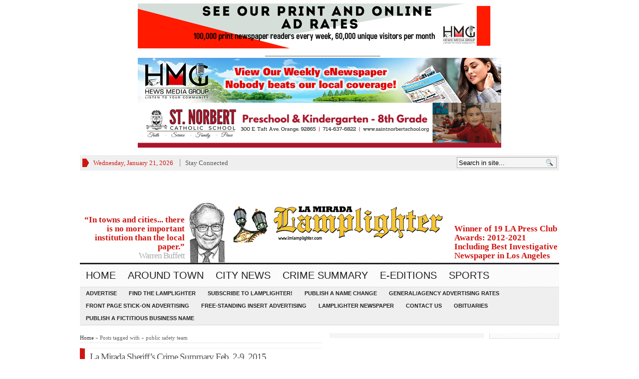

--- FILE ---
content_type: text/html; charset=UTF-8
request_url: http://lmlamplighter.com/tag/public-safety-team/
body_size: 11908
content:
<!DOCTYPE html PUBLIC "-//W3C//DTD XHTML 1.0 Transitional//EN" "http://www.w3.org/TR/xhtml1/DTD/xhtml1-transitional.dtd">
<html xmlns="http://www.w3.org/1999/xhtml">
<head profile="http://gmpg.org/xfn/11">
<meta name="google-site-verification" content="Hp62iQQL4suo4pMdPtZbk3aGLMSyV2siNDyffgk9kbs" />
<meta http-equiv="Content-Type" content="text/html; charset=UTF-8" />
	
<title>La Mirada Lamplighter | Tag Archive | public safety team</title>

	<link rel="stylesheet" type="text/css" media="all" href="http://lmlamplighter.com/wp-content/themes/advanced-newspaper/style.css" />
	
	<link rel="alternate" type="application/rss+xml" title="RSS 2.0" href="https://lmlamplighter.com/feed/" />	
	<link rel="pingback" href="http://lmlamplighter.com/xmlrpc.php" />

	<meta name='robots' content='max-image-preview:large' />
<link rel='dns-prefetch' href='//stats.wp.com' />
<link rel='dns-prefetch' href='//widgets.wp.com' />
<link rel='dns-prefetch' href='//s0.wp.com' />
<link rel='dns-prefetch' href='//0.gravatar.com' />
<link rel='dns-prefetch' href='//1.gravatar.com' />
<link rel='dns-prefetch' href='//2.gravatar.com' />
<link rel='dns-prefetch' href='//v0.wordpress.com' />
<link rel='dns-prefetch' href='//www.googletagmanager.com' />
<link rel='dns-prefetch' href='//pagead2.googlesyndication.com' />
<link rel="alternate" type="application/rss+xml" title="La Mirada Lamplighter &raquo; Feed" href="https://lmlamplighter.com/feed/" />
<link rel="alternate" type="application/rss+xml" title="La Mirada Lamplighter &raquo; Comments Feed" href="https://lmlamplighter.com/comments/feed/" />
<link rel="alternate" type="application/rss+xml" title="La Mirada Lamplighter &raquo; public safety team Tag Feed" href="https://lmlamplighter.com/tag/public-safety-team/feed/" />
<style id='wp-img-auto-sizes-contain-inline-css' type='text/css'>
img:is([sizes=auto i],[sizes^="auto," i]){contain-intrinsic-size:3000px 1500px}
/*# sourceURL=wp-img-auto-sizes-contain-inline-css */
</style>
<style id='wp-emoji-styles-inline-css' type='text/css'>

	img.wp-smiley, img.emoji {
		display: inline !important;
		border: none !important;
		box-shadow: none !important;
		height: 1em !important;
		width: 1em !important;
		margin: 0 0.07em !important;
		vertical-align: -0.1em !important;
		background: none !important;
		padding: 0 !important;
	}
/*# sourceURL=wp-emoji-styles-inline-css */
</style>
<style id='wp-block-library-inline-css' type='text/css'>
:root{--wp-block-synced-color:#7a00df;--wp-block-synced-color--rgb:122,0,223;--wp-bound-block-color:var(--wp-block-synced-color);--wp-editor-canvas-background:#ddd;--wp-admin-theme-color:#007cba;--wp-admin-theme-color--rgb:0,124,186;--wp-admin-theme-color-darker-10:#006ba1;--wp-admin-theme-color-darker-10--rgb:0,107,160.5;--wp-admin-theme-color-darker-20:#005a87;--wp-admin-theme-color-darker-20--rgb:0,90,135;--wp-admin-border-width-focus:2px}@media (min-resolution:192dpi){:root{--wp-admin-border-width-focus:1.5px}}.wp-element-button{cursor:pointer}:root .has-very-light-gray-background-color{background-color:#eee}:root .has-very-dark-gray-background-color{background-color:#313131}:root .has-very-light-gray-color{color:#eee}:root .has-very-dark-gray-color{color:#313131}:root .has-vivid-green-cyan-to-vivid-cyan-blue-gradient-background{background:linear-gradient(135deg,#00d084,#0693e3)}:root .has-purple-crush-gradient-background{background:linear-gradient(135deg,#34e2e4,#4721fb 50%,#ab1dfe)}:root .has-hazy-dawn-gradient-background{background:linear-gradient(135deg,#faaca8,#dad0ec)}:root .has-subdued-olive-gradient-background{background:linear-gradient(135deg,#fafae1,#67a671)}:root .has-atomic-cream-gradient-background{background:linear-gradient(135deg,#fdd79a,#004a59)}:root .has-nightshade-gradient-background{background:linear-gradient(135deg,#330968,#31cdcf)}:root .has-midnight-gradient-background{background:linear-gradient(135deg,#020381,#2874fc)}:root{--wp--preset--font-size--normal:16px;--wp--preset--font-size--huge:42px}.has-regular-font-size{font-size:1em}.has-larger-font-size{font-size:2.625em}.has-normal-font-size{font-size:var(--wp--preset--font-size--normal)}.has-huge-font-size{font-size:var(--wp--preset--font-size--huge)}.has-text-align-center{text-align:center}.has-text-align-left{text-align:left}.has-text-align-right{text-align:right}.has-fit-text{white-space:nowrap!important}#end-resizable-editor-section{display:none}.aligncenter{clear:both}.items-justified-left{justify-content:flex-start}.items-justified-center{justify-content:center}.items-justified-right{justify-content:flex-end}.items-justified-space-between{justify-content:space-between}.screen-reader-text{border:0;clip-path:inset(50%);height:1px;margin:-1px;overflow:hidden;padding:0;position:absolute;width:1px;word-wrap:normal!important}.screen-reader-text:focus{background-color:#ddd;clip-path:none;color:#444;display:block;font-size:1em;height:auto;left:5px;line-height:normal;padding:15px 23px 14px;text-decoration:none;top:5px;width:auto;z-index:100000}html :where(.has-border-color){border-style:solid}html :where([style*=border-top-color]){border-top-style:solid}html :where([style*=border-right-color]){border-right-style:solid}html :where([style*=border-bottom-color]){border-bottom-style:solid}html :where([style*=border-left-color]){border-left-style:solid}html :where([style*=border-width]){border-style:solid}html :where([style*=border-top-width]){border-top-style:solid}html :where([style*=border-right-width]){border-right-style:solid}html :where([style*=border-bottom-width]){border-bottom-style:solid}html :where([style*=border-left-width]){border-left-style:solid}html :where(img[class*=wp-image-]){height:auto;max-width:100%}:where(figure){margin:0 0 1em}html :where(.is-position-sticky){--wp-admin--admin-bar--position-offset:var(--wp-admin--admin-bar--height,0px)}@media screen and (max-width:600px){html :where(.is-position-sticky){--wp-admin--admin-bar--position-offset:0px}}

/*# sourceURL=wp-block-library-inline-css */
</style><style id='global-styles-inline-css' type='text/css'>
:root{--wp--preset--aspect-ratio--square: 1;--wp--preset--aspect-ratio--4-3: 4/3;--wp--preset--aspect-ratio--3-4: 3/4;--wp--preset--aspect-ratio--3-2: 3/2;--wp--preset--aspect-ratio--2-3: 2/3;--wp--preset--aspect-ratio--16-9: 16/9;--wp--preset--aspect-ratio--9-16: 9/16;--wp--preset--color--black: #000000;--wp--preset--color--cyan-bluish-gray: #abb8c3;--wp--preset--color--white: #ffffff;--wp--preset--color--pale-pink: #f78da7;--wp--preset--color--vivid-red: #cf2e2e;--wp--preset--color--luminous-vivid-orange: #ff6900;--wp--preset--color--luminous-vivid-amber: #fcb900;--wp--preset--color--light-green-cyan: #7bdcb5;--wp--preset--color--vivid-green-cyan: #00d084;--wp--preset--color--pale-cyan-blue: #8ed1fc;--wp--preset--color--vivid-cyan-blue: #0693e3;--wp--preset--color--vivid-purple: #9b51e0;--wp--preset--gradient--vivid-cyan-blue-to-vivid-purple: linear-gradient(135deg,rgb(6,147,227) 0%,rgb(155,81,224) 100%);--wp--preset--gradient--light-green-cyan-to-vivid-green-cyan: linear-gradient(135deg,rgb(122,220,180) 0%,rgb(0,208,130) 100%);--wp--preset--gradient--luminous-vivid-amber-to-luminous-vivid-orange: linear-gradient(135deg,rgb(252,185,0) 0%,rgb(255,105,0) 100%);--wp--preset--gradient--luminous-vivid-orange-to-vivid-red: linear-gradient(135deg,rgb(255,105,0) 0%,rgb(207,46,46) 100%);--wp--preset--gradient--very-light-gray-to-cyan-bluish-gray: linear-gradient(135deg,rgb(238,238,238) 0%,rgb(169,184,195) 100%);--wp--preset--gradient--cool-to-warm-spectrum: linear-gradient(135deg,rgb(74,234,220) 0%,rgb(151,120,209) 20%,rgb(207,42,186) 40%,rgb(238,44,130) 60%,rgb(251,105,98) 80%,rgb(254,248,76) 100%);--wp--preset--gradient--blush-light-purple: linear-gradient(135deg,rgb(255,206,236) 0%,rgb(152,150,240) 100%);--wp--preset--gradient--blush-bordeaux: linear-gradient(135deg,rgb(254,205,165) 0%,rgb(254,45,45) 50%,rgb(107,0,62) 100%);--wp--preset--gradient--luminous-dusk: linear-gradient(135deg,rgb(255,203,112) 0%,rgb(199,81,192) 50%,rgb(65,88,208) 100%);--wp--preset--gradient--pale-ocean: linear-gradient(135deg,rgb(255,245,203) 0%,rgb(182,227,212) 50%,rgb(51,167,181) 100%);--wp--preset--gradient--electric-grass: linear-gradient(135deg,rgb(202,248,128) 0%,rgb(113,206,126) 100%);--wp--preset--gradient--midnight: linear-gradient(135deg,rgb(2,3,129) 0%,rgb(40,116,252) 100%);--wp--preset--font-size--small: 13px;--wp--preset--font-size--medium: 20px;--wp--preset--font-size--large: 36px;--wp--preset--font-size--x-large: 42px;--wp--preset--spacing--20: 0.44rem;--wp--preset--spacing--30: 0.67rem;--wp--preset--spacing--40: 1rem;--wp--preset--spacing--50: 1.5rem;--wp--preset--spacing--60: 2.25rem;--wp--preset--spacing--70: 3.38rem;--wp--preset--spacing--80: 5.06rem;--wp--preset--shadow--natural: 6px 6px 9px rgba(0, 0, 0, 0.2);--wp--preset--shadow--deep: 12px 12px 50px rgba(0, 0, 0, 0.4);--wp--preset--shadow--sharp: 6px 6px 0px rgba(0, 0, 0, 0.2);--wp--preset--shadow--outlined: 6px 6px 0px -3px rgb(255, 255, 255), 6px 6px rgb(0, 0, 0);--wp--preset--shadow--crisp: 6px 6px 0px rgb(0, 0, 0);}:where(.is-layout-flex){gap: 0.5em;}:where(.is-layout-grid){gap: 0.5em;}body .is-layout-flex{display: flex;}.is-layout-flex{flex-wrap: wrap;align-items: center;}.is-layout-flex > :is(*, div){margin: 0;}body .is-layout-grid{display: grid;}.is-layout-grid > :is(*, div){margin: 0;}:where(.wp-block-columns.is-layout-flex){gap: 2em;}:where(.wp-block-columns.is-layout-grid){gap: 2em;}:where(.wp-block-post-template.is-layout-flex){gap: 1.25em;}:where(.wp-block-post-template.is-layout-grid){gap: 1.25em;}.has-black-color{color: var(--wp--preset--color--black) !important;}.has-cyan-bluish-gray-color{color: var(--wp--preset--color--cyan-bluish-gray) !important;}.has-white-color{color: var(--wp--preset--color--white) !important;}.has-pale-pink-color{color: var(--wp--preset--color--pale-pink) !important;}.has-vivid-red-color{color: var(--wp--preset--color--vivid-red) !important;}.has-luminous-vivid-orange-color{color: var(--wp--preset--color--luminous-vivid-orange) !important;}.has-luminous-vivid-amber-color{color: var(--wp--preset--color--luminous-vivid-amber) !important;}.has-light-green-cyan-color{color: var(--wp--preset--color--light-green-cyan) !important;}.has-vivid-green-cyan-color{color: var(--wp--preset--color--vivid-green-cyan) !important;}.has-pale-cyan-blue-color{color: var(--wp--preset--color--pale-cyan-blue) !important;}.has-vivid-cyan-blue-color{color: var(--wp--preset--color--vivid-cyan-blue) !important;}.has-vivid-purple-color{color: var(--wp--preset--color--vivid-purple) !important;}.has-black-background-color{background-color: var(--wp--preset--color--black) !important;}.has-cyan-bluish-gray-background-color{background-color: var(--wp--preset--color--cyan-bluish-gray) !important;}.has-white-background-color{background-color: var(--wp--preset--color--white) !important;}.has-pale-pink-background-color{background-color: var(--wp--preset--color--pale-pink) !important;}.has-vivid-red-background-color{background-color: var(--wp--preset--color--vivid-red) !important;}.has-luminous-vivid-orange-background-color{background-color: var(--wp--preset--color--luminous-vivid-orange) !important;}.has-luminous-vivid-amber-background-color{background-color: var(--wp--preset--color--luminous-vivid-amber) !important;}.has-light-green-cyan-background-color{background-color: var(--wp--preset--color--light-green-cyan) !important;}.has-vivid-green-cyan-background-color{background-color: var(--wp--preset--color--vivid-green-cyan) !important;}.has-pale-cyan-blue-background-color{background-color: var(--wp--preset--color--pale-cyan-blue) !important;}.has-vivid-cyan-blue-background-color{background-color: var(--wp--preset--color--vivid-cyan-blue) !important;}.has-vivid-purple-background-color{background-color: var(--wp--preset--color--vivid-purple) !important;}.has-black-border-color{border-color: var(--wp--preset--color--black) !important;}.has-cyan-bluish-gray-border-color{border-color: var(--wp--preset--color--cyan-bluish-gray) !important;}.has-white-border-color{border-color: var(--wp--preset--color--white) !important;}.has-pale-pink-border-color{border-color: var(--wp--preset--color--pale-pink) !important;}.has-vivid-red-border-color{border-color: var(--wp--preset--color--vivid-red) !important;}.has-luminous-vivid-orange-border-color{border-color: var(--wp--preset--color--luminous-vivid-orange) !important;}.has-luminous-vivid-amber-border-color{border-color: var(--wp--preset--color--luminous-vivid-amber) !important;}.has-light-green-cyan-border-color{border-color: var(--wp--preset--color--light-green-cyan) !important;}.has-vivid-green-cyan-border-color{border-color: var(--wp--preset--color--vivid-green-cyan) !important;}.has-pale-cyan-blue-border-color{border-color: var(--wp--preset--color--pale-cyan-blue) !important;}.has-vivid-cyan-blue-border-color{border-color: var(--wp--preset--color--vivid-cyan-blue) !important;}.has-vivid-purple-border-color{border-color: var(--wp--preset--color--vivid-purple) !important;}.has-vivid-cyan-blue-to-vivid-purple-gradient-background{background: var(--wp--preset--gradient--vivid-cyan-blue-to-vivid-purple) !important;}.has-light-green-cyan-to-vivid-green-cyan-gradient-background{background: var(--wp--preset--gradient--light-green-cyan-to-vivid-green-cyan) !important;}.has-luminous-vivid-amber-to-luminous-vivid-orange-gradient-background{background: var(--wp--preset--gradient--luminous-vivid-amber-to-luminous-vivid-orange) !important;}.has-luminous-vivid-orange-to-vivid-red-gradient-background{background: var(--wp--preset--gradient--luminous-vivid-orange-to-vivid-red) !important;}.has-very-light-gray-to-cyan-bluish-gray-gradient-background{background: var(--wp--preset--gradient--very-light-gray-to-cyan-bluish-gray) !important;}.has-cool-to-warm-spectrum-gradient-background{background: var(--wp--preset--gradient--cool-to-warm-spectrum) !important;}.has-blush-light-purple-gradient-background{background: var(--wp--preset--gradient--blush-light-purple) !important;}.has-blush-bordeaux-gradient-background{background: var(--wp--preset--gradient--blush-bordeaux) !important;}.has-luminous-dusk-gradient-background{background: var(--wp--preset--gradient--luminous-dusk) !important;}.has-pale-ocean-gradient-background{background: var(--wp--preset--gradient--pale-ocean) !important;}.has-electric-grass-gradient-background{background: var(--wp--preset--gradient--electric-grass) !important;}.has-midnight-gradient-background{background: var(--wp--preset--gradient--midnight) !important;}.has-small-font-size{font-size: var(--wp--preset--font-size--small) !important;}.has-medium-font-size{font-size: var(--wp--preset--font-size--medium) !important;}.has-large-font-size{font-size: var(--wp--preset--font-size--large) !important;}.has-x-large-font-size{font-size: var(--wp--preset--font-size--x-large) !important;}
/*# sourceURL=global-styles-inline-css */
</style>

<style id='classic-theme-styles-inline-css' type='text/css'>
/*! This file is auto-generated */
.wp-block-button__link{color:#fff;background-color:#32373c;border-radius:9999px;box-shadow:none;text-decoration:none;padding:calc(.667em + 2px) calc(1.333em + 2px);font-size:1.125em}.wp-block-file__button{background:#32373c;color:#fff;text-decoration:none}
/*# sourceURL=/wp-includes/css/classic-themes.min.css */
</style>
<link rel='stylesheet' id='jetpack_likes-css' href='http://lmlamplighter.com/wp-content/plugins/jetpack/modules/likes/style.css?ver=15.3.1' type='text/css' media='all' />
<link rel='stylesheet' id='sharedaddy-css' href='http://lmlamplighter.com/wp-content/plugins/jetpack/modules/sharedaddy/sharing.css?ver=15.3.1' type='text/css' media='all' />
<link rel='stylesheet' id='social-logos-css' href='http://lmlamplighter.com/wp-content/plugins/jetpack/_inc/social-logos/social-logos.min.css?ver=15.3.1' type='text/css' media='all' />
<link rel='stylesheet' id='fancyboxcss-css' href='http://lmlamplighter.com/wp-content/themes/advanced-newspaper/inc/js/fancybox/jquery.fancybox-1.3.4.css?ver=6.9' type='text/css' media='all' />
<script type="text/javascript" src="https://ajax.googleapis.com/ajax/libs/jquery/1/jquery.min.js?ver=6.9" id="jquery-js"></script>
<script type="text/javascript" src="http://lmlamplighter.com/wp-content/themes/advanced-newspaper/inc/js/jquery.tools.min.js?ver=6.9" id="jquerytools-js"></script>
<script type="text/javascript" src="https://apis.google.com/js/plusone.js?ver=6.9" id="plus1-js"></script>
<script type="text/javascript" src="http://lmlamplighter.com/wp-content/themes/advanced-newspaper/inc/js/facebook.js?ver=6.9" id="facebook-js"></script>
<script type="text/javascript" src="http://lmlamplighter.com/wp-content/themes/advanced-newspaper/inc/js/flowplayer/flowplayer-3.2.6.min.js?ver=6.9" id="flowplayer-js"></script>
<script type="text/javascript" src="http://lmlamplighter.com/wp-content/themes/advanced-newspaper/inc/js/superfish-1.4.8.js?ver=6.9" id="superfish-js"></script>
<script type="text/javascript" src="http://lmlamplighter.com/wp-content/themes/advanced-newspaper/inc/js/jCarouselLite.js?ver=6.9" id="jCarouselLite-js"></script>
<script type="text/javascript" src="http://lmlamplighter.com/wp-content/themes/advanced-newspaper/inc/js/general.js?ver=6.9" id="general-js"></script>
<script type="text/javascript" src="http://lmlamplighter.com/wp-content/themes/advanced-newspaper/inc/js/fancybox/jquery.fancybox-1.3.4.pack.js?ver=6.9" id="fancybox-js"></script>
<script type="text/javascript" src="http://lmlamplighter.com/wp-content/themes/advanced-newspaper/inc/js/fancybox/jquery.mousewheel-3.0.4.pack.js?ver=6.9" id="fancyboxmw-js"></script>
<link rel="https://api.w.org/" href="https://lmlamplighter.com/wp-json/" /><link rel="alternate" title="JSON" type="application/json" href="https://lmlamplighter.com/wp-json/wp/v2/tags/246" /><link rel="EditURI" type="application/rsd+xml" title="RSD" href="https://lmlamplighter.com/xmlrpc.php?rsd" />
<meta name="generator" content="Site Kit by Google 1.167.0" />	<style>img#wpstats{display:none}</style>
		<link href="http://lmlamplighter.com/wp-content/themes/advanced-newspaper/styles/white.css" rel="stylesheet" type="text/css" />
<!-- Custom Styling -->
<style type="text/css">
#mainmenu .mainnav {font:20px/20px impact, "arial black", sans-serif;text-transform:uppercase;}
.mainnav li a {color:#222;padding:10px 12px;}
</style>

	<script type='text/javascript'>
	(function($) {
		$(document).ready(function() { 
			
			$('a[href=#top]').click(function(){
				$('html, body').animate({scrollTop:0}, 'slow');
				return false;
			});
			
			$("a[rel=gab_gallery]").fancybox({
				'transitionIn'		: 'none',
				'transitionOut'		: 'none',
				'titlePosition' 	: 'over',
				'titleFormat'       : function(title, currentArray, currentIndex, currentOpts) {
					return '<span id="fancybox-title-over">' + title /* + ' ('+(currentIndex + 1) + ' / ' + currentArray.length + ')' */ +'</span>';
				}
			});			
			
			$(".show").fancybox({  
				'titleShow'     : 'false',  
				'transitionIn'      : 'fade',  
				'transitionOut'     : 'fade'  
			});
			
			$(".iframe").fancybox({	
				'width'	: '75%',
				'height' : '75%',
				'autoScale'     	: false,
				'transitionIn'		: 'none',
				'transitionOut'		: 'none',
				'type'				: 'iframe'
			});
						
			$("ul.tabs").tabs("div.panes > div");
			
		});
	})(jQuery);
	</script>

<!-- Google AdSense meta tags added by Site Kit -->
<meta name="google-adsense-platform-account" content="ca-host-pub-2644536267352236">
<meta name="google-adsense-platform-domain" content="sitekit.withgoogle.com">
<!-- End Google AdSense meta tags added by Site Kit -->
<link rel="shortcut icon" href="http://lmlamplighter.com/wp-content/themes/advanced-newspaper/inc/admin//images/favicon.ico" /><style type="text/css" id="custom-background-css">
body.custom-background { background-color: #ffffff; }
</style>
	<!-- There is no amphtml version available for this URL. -->
<!-- Google AdSense snippet added by Site Kit -->
<script type="text/javascript" async="async" src="https://pagead2.googlesyndication.com/pagead/js/adsbygoogle.js?client=ca-pub-8584866873832107&amp;host=ca-host-pub-2644536267352236" crossorigin="anonymous"></script>

<!-- End Google AdSense snippet added by Site Kit -->

<!-- Jetpack Open Graph Tags -->
<meta property="og:type" content="website" />
<meta property="og:title" content="public safety team &#8211; La Mirada Lamplighter" />
<meta property="og:url" content="https://lmlamplighter.com/tag/public-safety-team/" />
<meta property="og:site_name" content="La Mirada Lamplighter" />
<meta property="og:image" content="https://s0.wp.com/_si/?t=eyJpbWciOiJodHRwczpcL1wvczAud3AuY29tXC9pXC9ibGFuay5qcGciLCJ0eHQiOiJMYSBNaXJhZGEgTGFtcGxpZ2h0ZXIiLCJ0ZW1wbGF0ZSI6ImhpZ2h3YXkiLCJmb250IjoiIiwiYmxvZ19pZCI6Mzg1MjE5MTN9.t9UqUKHNjunEdCUCKu22Di3BmBvoqu_j4zge0UKO6hMMQ" />
<meta property="og:image:width" content="1200" />
<meta property="og:image:height" content="630" />
<meta property="og:image:alt" content="" />
<meta property="og:locale" content="en_US" />
<meta name="twitter:site" content="@cerritosnews" />

<!-- End Jetpack Open Graph Tags -->
	
	
		
	
	
	<script data-ad-client="ca-pub-8584866873832107" async src="https://pagead2.googlesyndication.com/pagead/js/adsbygoogle.js"></script>
	</head>

<body class="archive tag tag-public-safety-team tag-246 custom-background wp-theme-advanced-newspaper">

<div class="ad728">
	<a href="http://bit.ly/ADRATESBANNER"><img src="https://www.loscerritosnews.net/wp-content/uploads/2021/04/ad-rates-banner.jpeg" alt="RATES" /></a>
&nbsp;
&nbsp;

_________________________________
<a href="https://issuu.com/hewsmediagroup/docs/january_16_2026_la_mirada_lamplighter?fr=sZWI4ODg5ODA1ODU"><img src="https://www.loscerritosnews.net/wp-content/uploads/2024/07/Banner-Custom-HMG-Summer.jpg
" alt="RATES" /></a>

<a href="https://bit.ly/LCCNSTNORBERT"><img src="https://www.loscerritosnews.net/wp-content/uploads/2023/03/St.-Norbert-Church.jpg
" alt="STNORBERT" /></a></div>

<div class="wrapper">
	<div id="masthead">
		<ul class="mastheadnav dropdown">
						
				<li class="date">
					<script type="text/javascript">
						<!--
						var mydate=new Date()
						var year=mydate.getYear()
						if (year < 1000)
						year+=1900
						var day=mydate.getDay()
						var month=mydate.getMonth()
						var daym=mydate.getDate()
						if (daym<10)
						daym="0"+daym
						var dayarray=new Array("Sunday","Monday","Tuesday","Wednesday","Thursday","Friday","Saturday")
						var montharray=new Array("January","February","March","April","May","June","July","August","September","October","November","December")
						document.write(""+dayarray[day]+", "+montharray[month]+" "+daym+", "+year+"")
						// -->
					</script>
				</li>
				<li><a class="show" href="#sconnected">Stay Connected</a></li>			
					</ul>
		<div class="hide">
			<div id="sconnected"> 
				
		<div id="recent-posts-2" class="widget widget_recent_entries"><div class="widgetinner">
		<h3 class="widgettitle">Recent Posts</h3>

		<ul>
											<li>
					<a href="https://lmlamplighter.com/2026/01/20/gateway-league-boys-basketball-la-mirada-pulls-away-from-gahr-in-third-quarter-to-win-eighth-straight-game/">GATEWAY LEAGUE BOYS BASKETBALL: La Mirada pulls away from Gahr in third quarter to win eighth straight game</a>
									</li>
											<li>
					<a href="https://lmlamplighter.com/2026/01/17/northgate-gonzalez-market-opens-new-store-in-la-mirada/">Northgate González Market Opens New Store in La Mirada</a>
									</li>
											<li>
					<a href="https://lmlamplighter.com/2026/01/17/lccn-exclusive-la-palma-faces-significant-legal-exposure-from-multi-claimant-lawsuit/">LCCN Exclusive La Palma Faces Significant Legal Exposure From Multi-Claimant Lawsuit</a>
									</li>
											<li>
					<a href="https://lmlamplighter.com/2026/01/16/january-16-2026-la-mirada-lamplighter-digital-edition/">January 16, 2026 La Mirada Lamplighter Digital Edition</a>
									</li>
											<li>
					<a href="https://lmlamplighter.com/2026/01/12/norwalk-starbucks-employee-thinks-pig-drawing-is-protest-not-just-petty/">Norwalk Starbucks Employee Thinks Pig Drawing Is Protest, Not Just Petty</a>
									</li>
					</ul>

		</div></div>
			</div>
		</div>
		
		<div id="search">
			<form class="gab_search_style1" action="https://lmlamplighter.com">
	<fieldset>
		<input type="text" id="s" name="s" value="Search in site..." onfocus="if(this.value==this.defaultValue)this.value='';" onblur="if(this.value=='')this.value=this.defaultValue;"/>
		<input type="image" class="submit_style1" src="http://lmlamplighter.com/wp-content/themes/advanced-newspaper/images/framework/search.png" alt="Search in site..." value="" /> 
	</fieldset>
</form>		</div><!-- /search -->
		<div class="clear"></div>
		
	</div><!-- /masthead -->

	<div id="header">
					<div class="themequote quoteleft">
									<span class="img">
													<img src="http://lmlamplighter.com/wp-content/uploads/2012/04/Buffet-copy1.png" alt="" />
											</span>
								<span class="quotetext">
					<span class="quotecaption">
						“In towns and cities... there is no more important institution than the local paper.”					</span>
					<span class="quote">
						Warren Buffett					</span>
				</span>
			</div><!-- themequote quoteleft -->
			
			<div class="logo" style="padding:65px 0px 40px 0px;">	
									<h1>
						<a href="https://lmlamplighter.com/" title="The  local news site for La Mirada">
							<img src="http://lmlamplighter.com/wp-content/uploads/2012/04/LM-Lamp-logo-web.png" alt="La Mirada Lamplighter" title="La Mirada Lamplighter"/>
						</a>
					</h1>
							</div><!-- logo -->
			
			<div class="themequote quoteright">
				
								
				<span class="quotetext">
					<span class="quotecaption">
						Winner of 19 LA Press Club Awards: 2012-2021 Including Best Investigative Newspaper in Los Angeles					</span>
					<span class="quote">
											</span>
				</span>
				
			</div><!-- themequote quoteright -->
			<div class="clear"></div>
					

	</div><!-- /header -->

	<div id="mainmenu">
		<ul class="mainnav dropdown">
						
				<li class="first"><a href="https://lmlamplighter.com/" title="The  local news site for La Mirada">Home</a></li>
				
					<li class="cat-item cat-item-4"><a href="https://lmlamplighter.com/category/around-town/">Around Town</a>
</li>
	<li class="cat-item cat-item-7"><a href="https://lmlamplighter.com/category/city-news/">City News</a>
</li>
	<li class="cat-item cat-item-30"><a href="https://lmlamplighter.com/category/crime-summay/">Crime Summary</a>
</li>
	<li class="cat-item cat-item-13"><a href="https://lmlamplighter.com/category/e-edition/">E-Editions</a>
</li>
	<li class="cat-item cat-item-1832"><a href="https://lmlamplighter.com/category/sports/">Sports</a>
</li>
				
		</ul>
		<div class="clear"></div>
	</div><!-- /mainmenu -->
	
	<div id="submenu">
		<ul class="subnav dropdown">
							<li class="page_item page-item-1881"><a href="https://lmlamplighter.com/advertise-2/">Advertise</a></li>
<li class="page_item page-item-2035"><a href="https://lmlamplighter.com/find-the-lamplighter/">Find the Lamplighter</a></li>
<li class="page_item page-item-66940"><a href="https://lmlamplighter.com/subscribe/">Subscribe to Lamplighter!</a></li>
<li class="page_item page-item-71274"><a href="https://lmlamplighter.com/publish-a-name-change/">Publish a Name Change</a></li>
<li class="page_item page-item-71323"><a href="https://lmlamplighter.com/general-agency-advertising-rates/">General/Agency Advertising Rates</a></li>
<li class="page_item page-item-71325"><a href="https://lmlamplighter.com/front-page-stick-on-advertising/">Front Page Stick-On Advertising</a></li>
<li class="page_item page-item-71327"><a href="https://lmlamplighter.com/free-standing-insert-advertising/">Free-Standing Insert Advertising</a></li>
<li class="page_item page-item-18"><a href="https://lmlamplighter.com/la-mirada-lamplighter-newspaper/">Lamplighter Newspaper</a></li>
<li class="page_item page-item-14"><a href="https://lmlamplighter.com/contact-us/">Contact Us</a></li>
<li class="page_item page-item-67363"><a href="https://lmlamplighter.com/obituaries/">Obituaries</a></li>
<li class="page_item page-item-69831"><a href="https://lmlamplighter.com/publish-a-fictitious-business-name/">Publish a Fictitious Business Name</a></li>
				
		</ul>
		<div class="clear"></div>
	</div><!-- /submenu --><div id="container">

			<div id="main">			
				<span id="bcrum"><a href="https://lmlamplighter.com">Home</a>&nbsp;&raquo;&nbsp;Posts tagged with&nbsp;&raquo;&nbsp;public safety team</span>
					

	<div id="post-65407" class="entry post-65407 post type-post status-publish format-standard has-post-thumbnail hentry category-city-news tag-attempted-burglary tag-biola-ave tag-burglary-tools tag-crime-summary-2 tag-la-mirada tag-la-mirada-community-sheriff tag-la-mirada-sheriff tag-la-mirada-sheriff-s-deputies tag-possession tag-public-safety-team tag-residential-burglary tag-suspicious-persons tag-valley-view">	

		<h2 class="entry_title">
			<a href="https://lmlamplighter.com/2015/02/19/la-mirada-sheriffs-crime-summary-feb-2-9-2015/" rel="bookmark" title="Permalink to La Mirada Sheriff&#8217;s Crime Summary Feb. 2-9, 2015" >La Mirada Sheriff&#8217;s Crime Summary Feb. 2-9, 2015</a>
		</h2>
		
		<a href="https://lmlamplighter.com/2015/02/19/la-mirada-sheriffs-crime-summary-feb-2-9-2015/" rel="bookmark"><img src="http://lmlamplighter.com/wp-content/themes/advanced-newspaper/timthumb.php?src=https%3A%2F%2Flmlamplighter.com%2Fwp-content%2Fuploads%2F2014%2F04%2Fcrime-scene-tape.jpg&amp;q=90&amp;w=80&amp;h=66&amp;zc=1" class="alignleft" alt="La Mirada Sheriff&#8217;s Crime Summary Feb. 2-9, 2015" title="La Mirada Sheriff&#8217;s Crime Summary Feb. 2-9, 2015" /></a>		<p>La Mirada Sheriff&#8217;s Deputies Stay Proactive Keeping La Mirada one of the safest communities in the area is a top priority for the City. An important strategy used by the Public&hellip;</p>
		<p class="postmeta"><span class="meta_date">February 19, 2015</span><span class="meta_comment"><a href="https://lmlamplighter.com/2015/02/19/la-mirada-sheriffs-crime-summary-feb-2-9-2015/#respond">No Comment</a></span><span class="meta_permalink"><a href="https://lmlamplighter.com/2015/02/19/la-mirada-sheriffs-crime-summary-feb-2-9-2015/" title="Permalink to La Mirada Sheriff&#8217;s Crime Summary Feb. 2-9, 2015" rel="bookmark">Read More</a></span></p>
	</div>


	<div id="post-2811" class="entry post-2811 post type-post status-publish format-standard hentry category-city-news tag-best-practices tag-la-mirada tag-los-angeles-county-sheriff tag-neff-park tag-neighborhood-watch-program tag-neighbors tag-public-safety-concerns tag-public-safety-team tag-residential-burglaries tag-suspicious-persons tag-would-like-more-information">	

		<h2 class="entry_title">
			<a href="https://lmlamplighter.com/2013/04/26/city-watch-lm-residents-engage-deputies-in-discussion-on-crime/" rel="bookmark" title="Permalink to City Watch: LM Residents Engage Deputies in  Discussion on Crime" >City Watch: LM Residents Engage Deputies in  Discussion on Crime</a>
		</h2>
		
				<p>Lamplighter Staff Report In response to growing concerns with residential burglaries in the area of Neff Park, a Neighborhood Watch meeting was held on April 18. Nearly 20 residents attended&hellip;</p>
		<p class="postmeta"><span class="meta_date">April 26, 2013</span><span class="meta_comment"><a href="https://lmlamplighter.com/2013/04/26/city-watch-lm-residents-engage-deputies-in-discussion-on-crime/#respond">No Comment</a></span><span class="meta_permalink"><a href="https://lmlamplighter.com/2013/04/26/city-watch-lm-residents-engage-deputies-in-discussion-on-crime/" title="Permalink to City Watch: LM Residents Engage Deputies in  Discussion on Crime" rel="bookmark">Read More</a></span></p>
	</div>


	<div id="post-2075" class="entry post-2075 post type-post status-publish format-standard has-post-thumbnail hentry category-city-news tag-first-aid-instructor tag-gabe-garcia tag-graduating-high-school tag-norwalk-station tag-public-safety-team tag-recognition-plaque tag-red-cross-first-aid tag-report-crimes tag-station-captain tag-tony-aiello tag-u-s-air-force tag-unified-grocers tag-unincorporated-county-area tag-volunteer-board tag-volunteer-training">	

		<h2 class="entry_title">
			<a href="https://lmlamplighter.com/2012/08/06/resident-john-warren-recognized-for-service-to-volunteers-on-patrol/" rel="bookmark" title="Permalink to Resident John Warren Recognized for Service to Volunteers on Patrol" >Resident John Warren Recognized for Service to Volunteers on Patrol</a>
		</h2>
		
		<a href="https://lmlamplighter.com/2012/08/06/resident-john-warren-recognized-for-service-to-volunteers-on-patrol/" rel="bookmark"><img src="http://lmlamplighter.com/wp-content/themes/advanced-newspaper/timthumb.php?src=https%3A%2F%2Flmlamplighter.com%2Fwp-content%2Fuploads%2F2012%2F08%2FVOPS-7-24-12.jpg&amp;q=90&amp;w=80&amp;h=66&amp;zc=1" class="alignleft" alt="Resident John Warren Recognized for Service to Volunteers on Patrol" title="Resident John Warren Recognized for Service to Volunteers on Patrol" /></a>		<p>&nbsp; By Tony Aiello <a href="/cdn-cgi/l/email-protection" class="__cf_email__" data-cfemail="076b6a6b666a776b6e606f73627547606a666e6b2964686a">[email&#160;protected]</a> At last week’s meeting, the city council recognized Sheriff’s Department volunteer John Warren for his dedicated service to the community and presented him with a&hellip;</p>
		<p class="postmeta"><span class="meta_date">August 6, 2012</span><span class="meta_comment"><a href="https://lmlamplighter.com/2012/08/06/resident-john-warren-recognized-for-service-to-volunteers-on-patrol/#respond">No Comment</a></span><span class="meta_permalink"><a href="https://lmlamplighter.com/2012/08/06/resident-john-warren-recognized-for-service-to-volunteers-on-patrol/" title="Permalink to Resident John Warren Recognized for Service to Volunteers on Patrol" rel="bookmark">Read More</a></span></p>
	</div>


	<div id="post-1956" class="entry post-1956 post type-post status-publish format-standard has-post-thumbnail hentry category-about-us category-crime-summay tag-imperial-hwy tag-public-safety-team tag-residential-burglary tag-vacation-security">	

		<h2 class="entry_title">
			<a href="https://lmlamplighter.com/2012/06/28/la-mirada-crime-summary-june-18-2012-june-24-2012/" rel="bookmark" title="Permalink to La Mirada Crime Summary June 18, 2012 &#8211; June 24, 2012" >La Mirada Crime Summary June 18, 2012 &#8211; June 24, 2012</a>
		</h2>
		
		<a href="https://lmlamplighter.com/2012/06/28/la-mirada-crime-summary-june-18-2012-june-24-2012/" rel="bookmark"><img src="http://lmlamplighter.com/wp-content/themes/advanced-newspaper/timthumb.php?src=https%3A%2F%2Flmlamplighter.com%2Fwp-content%2Fuploads%2F2012%2F06%2FPicture-1.png&amp;q=90&amp;w=80&amp;h=66&amp;zc=1" class="alignleft" alt="La Mirada Crime Summary June 18, 2012 &#8211; June 24, 2012" title="La Mirada Crime Summary June 18, 2012 &#8211; June 24, 2012" /></a>		<p>Aggravated Assault An assault was reported on the 15000 block of Manecita Dr. A suspect was arrested in connection with the incident. Residential Burglary Five residential burglaries were reported last&hellip;</p>
		<p class="postmeta"><span class="meta_date">June 28, 2012</span><span class="meta_comment"><a href="https://lmlamplighter.com/2012/06/28/la-mirada-crime-summary-june-18-2012-june-24-2012/#respond">No Comment</a></span><span class="meta_permalink"><a href="https://lmlamplighter.com/2012/06/28/la-mirada-crime-summary-june-18-2012-june-24-2012/" title="Permalink to La Mirada Crime Summary June 18, 2012 &#8211; June 24, 2012" rel="bookmark">Read More</a></span></p>
	</div>


	<div id="post-1027" class="entry post-1027 post type-post status-publish format-standard hentry category-city-news tag-drugs tag-la-mirada tag-los-angeles-county tag-los-angeles-county-sheriff tag-norwalk tag-public-safety-team tag-weapons">	

		<h2 class="entry_title">
			<a href="https://lmlamplighter.com/2012/04/04/la-mirada-public-safety-team-joins-in-operation-to-fight-crime/" rel="bookmark" title="Permalink to La Mirada Public Safety Team Joins in Operation to Fight Crime" >La Mirada Public Safety Team Joins in Operation to Fight Crime</a>
		</h2>
		
				<p>As part of this operation, deputies conducted compliance checks for parolees/probationers residing in the three areas.  Deputies searched the residences checking for weapons, drugs, and other items that would violate&hellip;</p>
		<p class="postmeta"><span class="meta_date">April 4, 2012</span><span class="meta_comment"><a href="https://lmlamplighter.com/2012/04/04/la-mirada-public-safety-team-joins-in-operation-to-fight-crime/#comments">1 Comment</a></span><span class="meta_permalink"><a href="https://lmlamplighter.com/2012/04/04/la-mirada-public-safety-team-joins-in-operation-to-fight-crime/" title="Permalink to La Mirada Public Safety Team Joins in Operation to Fight Crime" rel="bookmark">Read More</a></span></p>
	</div>

			</div><!-- #main -->
			
			<div id="sidebar">
				<div class="sidebarinner">
	<div class="sidebar_left">
		</div><!-- .sidebar_left -->
	
	<div class="sidebar_right">
			</div><!-- .sidebar_right -->
	<div class="clear"></div>
</div><!-- .sidebarinner -->			</div><!-- #Sidebar -->
			<div class="clear"></div>
</div><!-- #Container --></div><!-- wrapper -->


<div id="footer">
	<ul class="footercats">	
				<li class="cat-item cat-item-4"><a href="https://lmlamplighter.com/category/around-town/">Around Town</a>
</li>
	<li class="cat-item cat-item-7"><a href="https://lmlamplighter.com/category/city-news/">City News</a>
</li>
	<li class="cat-item cat-item-30"><a href="https://lmlamplighter.com/category/crime-summay/">Crime Summary</a>
</li>
	<li class="cat-item cat-item-13"><a href="https://lmlamplighter.com/category/e-edition/">E-Editions</a>
</li>
	<li class="cat-item cat-item-1832"><a href="https://lmlamplighter.com/category/sports/">Sports</a>
</li>
		
	</ul>	
	<div class="clear"></div>

	<ul class="footerpages">	
			<li class="page_item page-item-1881"><a href="https://lmlamplighter.com/advertise-2/">Advertise</a></li>
<li class="page_item page-item-2035"><a href="https://lmlamplighter.com/find-the-lamplighter/">Find the Lamplighter</a></li>
<li class="page_item page-item-66940"><a href="https://lmlamplighter.com/subscribe/">Subscribe to Lamplighter!</a></li>
<li class="page_item page-item-71274"><a href="https://lmlamplighter.com/publish-a-name-change/">Publish a Name Change</a></li>
<li class="page_item page-item-71323"><a href="https://lmlamplighter.com/general-agency-advertising-rates/">General/Agency Advertising Rates</a></li>
<li class="page_item page-item-71325"><a href="https://lmlamplighter.com/front-page-stick-on-advertising/">Front Page Stick-On Advertising</a></li>
<li class="page_item page-item-71327"><a href="https://lmlamplighter.com/free-standing-insert-advertising/">Free-Standing Insert Advertising</a></li>
<li class="page_item page-item-18"><a href="https://lmlamplighter.com/la-mirada-lamplighter-newspaper/">Lamplighter Newspaper</a></li>
<li class="page_item page-item-14"><a href="https://lmlamplighter.com/contact-us/">Contact Us</a></li>
<li class="page_item page-item-67363"><a href="https://lmlamplighter.com/obituaries/">Obituaries</a></li>
<li class="page_item page-item-69831"><a href="https://lmlamplighter.com/publish-a-fictitious-business-name/">Publish a Fictitious Business Name</a></li>
		<li><a rel="nofollow" href="https://lmlamplighter.com/feed/">RSS</a></li>
		
	</ul>
	<div class="clear"></div>
			
	<div id="footer_meta">
		<p class="footer-left-text">	
							&copy; 2012, <a href="#top" title="La Mirada Lamplighter" rel="home"><strong>&uarr;</strong> La Mirada Lamplighter</a>
					</p>
		
		<p class="footer-right-text">
			<a href="https://lmlamplighter.com/wp-login.php">Log in</a>-					<a href="https://lmlamplighter.com/wp-admin/edit.php">Posts</a> - 
					<a href="https://lmlamplighter.com/wp-admin/post-new.php">Add New</a>
				 - 
						<a href="http://wordpress.org/" title="Semantic Personal Publishing Platform" rel="generator">Powered by WordPress</a> - 
			
			Designed by <a href="http://www.gabfirethemes.com/" title="Premium WordPress Themes">Gabfire Themes</a>
			<script data-cfasync="false" src="/cdn-cgi/scripts/5c5dd728/cloudflare-static/email-decode.min.js"></script><script type="speculationrules">
{"prefetch":[{"source":"document","where":{"and":[{"href_matches":"/*"},{"not":{"href_matches":["/wp-*.php","/wp-admin/*","/wp-content/uploads/*","/wp-content/*","/wp-content/plugins/*","/wp-content/themes/advanced-newspaper/*","/*\\?(.+)"]}},{"not":{"selector_matches":"a[rel~=\"nofollow\"]"}},{"not":{"selector_matches":".no-prefetch, .no-prefetch a"}}]},"eagerness":"conservative"}]}
</script>
<script type="text/javascript" id="jetpack-stats-js-before">
/* <![CDATA[ */
_stq = window._stq || [];
_stq.push([ "view", JSON.parse("{\"v\":\"ext\",\"blog\":\"38521913\",\"post\":\"0\",\"tz\":\"-8\",\"srv\":\"lmlamplighter.com\",\"arch_tag\":\"public-safety-team\",\"arch_results\":\"5\",\"j\":\"1:15.3.1\"}") ]);
_stq.push([ "clickTrackerInit", "38521913", "0" ]);
//# sourceURL=jetpack-stats-js-before
/* ]]> */
</script>
<script type="text/javascript" src="https://stats.wp.com/e-202604.js" id="jetpack-stats-js" defer="defer" data-wp-strategy="defer"></script>
<script id="wp-emoji-settings" type="application/json">
{"baseUrl":"https://s.w.org/images/core/emoji/17.0.2/72x72/","ext":".png","svgUrl":"https://s.w.org/images/core/emoji/17.0.2/svg/","svgExt":".svg","source":{"concatemoji":"http://lmlamplighter.com/wp-includes/js/wp-emoji-release.min.js?ver=6.9"}}
</script>
<script type="module">
/* <![CDATA[ */
/*! This file is auto-generated */
const a=JSON.parse(document.getElementById("wp-emoji-settings").textContent),o=(window._wpemojiSettings=a,"wpEmojiSettingsSupports"),s=["flag","emoji"];function i(e){try{var t={supportTests:e,timestamp:(new Date).valueOf()};sessionStorage.setItem(o,JSON.stringify(t))}catch(e){}}function c(e,t,n){e.clearRect(0,0,e.canvas.width,e.canvas.height),e.fillText(t,0,0);t=new Uint32Array(e.getImageData(0,0,e.canvas.width,e.canvas.height).data);e.clearRect(0,0,e.canvas.width,e.canvas.height),e.fillText(n,0,0);const a=new Uint32Array(e.getImageData(0,0,e.canvas.width,e.canvas.height).data);return t.every((e,t)=>e===a[t])}function p(e,t){e.clearRect(0,0,e.canvas.width,e.canvas.height),e.fillText(t,0,0);var n=e.getImageData(16,16,1,1);for(let e=0;e<n.data.length;e++)if(0!==n.data[e])return!1;return!0}function u(e,t,n,a){switch(t){case"flag":return n(e,"\ud83c\udff3\ufe0f\u200d\u26a7\ufe0f","\ud83c\udff3\ufe0f\u200b\u26a7\ufe0f")?!1:!n(e,"\ud83c\udde8\ud83c\uddf6","\ud83c\udde8\u200b\ud83c\uddf6")&&!n(e,"\ud83c\udff4\udb40\udc67\udb40\udc62\udb40\udc65\udb40\udc6e\udb40\udc67\udb40\udc7f","\ud83c\udff4\u200b\udb40\udc67\u200b\udb40\udc62\u200b\udb40\udc65\u200b\udb40\udc6e\u200b\udb40\udc67\u200b\udb40\udc7f");case"emoji":return!a(e,"\ud83e\u1fac8")}return!1}function f(e,t,n,a){let r;const o=(r="undefined"!=typeof WorkerGlobalScope&&self instanceof WorkerGlobalScope?new OffscreenCanvas(300,150):document.createElement("canvas")).getContext("2d",{willReadFrequently:!0}),s=(o.textBaseline="top",o.font="600 32px Arial",{});return e.forEach(e=>{s[e]=t(o,e,n,a)}),s}function r(e){var t=document.createElement("script");t.src=e,t.defer=!0,document.head.appendChild(t)}a.supports={everything:!0,everythingExceptFlag:!0},new Promise(t=>{let n=function(){try{var e=JSON.parse(sessionStorage.getItem(o));if("object"==typeof e&&"number"==typeof e.timestamp&&(new Date).valueOf()<e.timestamp+604800&&"object"==typeof e.supportTests)return e.supportTests}catch(e){}return null}();if(!n){if("undefined"!=typeof Worker&&"undefined"!=typeof OffscreenCanvas&&"undefined"!=typeof URL&&URL.createObjectURL&&"undefined"!=typeof Blob)try{var e="postMessage("+f.toString()+"("+[JSON.stringify(s),u.toString(),c.toString(),p.toString()].join(",")+"));",a=new Blob([e],{type:"text/javascript"});const r=new Worker(URL.createObjectURL(a),{name:"wpTestEmojiSupports"});return void(r.onmessage=e=>{i(n=e.data),r.terminate(),t(n)})}catch(e){}i(n=f(s,u,c,p))}t(n)}).then(e=>{for(const n in e)a.supports[n]=e[n],a.supports.everything=a.supports.everything&&a.supports[n],"flag"!==n&&(a.supports.everythingExceptFlag=a.supports.everythingExceptFlag&&a.supports[n]);var t;a.supports.everythingExceptFlag=a.supports.everythingExceptFlag&&!a.supports.flag,a.supports.everything||((t=a.source||{}).concatemoji?r(t.concatemoji):t.wpemoji&&t.twemoji&&(r(t.twemoji),r(t.wpemoji)))});
//# sourceURL=http://lmlamplighter.com/wp-includes/js/wp-emoji-loader.min.js
/* ]]> */
</script>
		</p>
		<div class="clear"></div>
	</div>
</div><!-- /footer -->	

<script defer src="https://static.cloudflareinsights.com/beacon.min.js/vcd15cbe7772f49c399c6a5babf22c1241717689176015" integrity="sha512-ZpsOmlRQV6y907TI0dKBHq9Md29nnaEIPlkf84rnaERnq6zvWvPUqr2ft8M1aS28oN72PdrCzSjY4U6VaAw1EQ==" data-cf-beacon='{"version":"2024.11.0","token":"887576a867c34d318807a52b2b4cf170","r":1,"server_timing":{"name":{"cfCacheStatus":true,"cfEdge":true,"cfExtPri":true,"cfL4":true,"cfOrigin":true,"cfSpeedBrain":true},"location_startswith":null}}' crossorigin="anonymous"></script>
</body>
</html>





--- FILE ---
content_type: text/html; charset=utf-8
request_url: https://www.google.com/recaptcha/api2/aframe
body_size: 268
content:
<!DOCTYPE HTML><html><head><meta http-equiv="content-type" content="text/html; charset=UTF-8"></head><body><script nonce="kfpR0zz7wm1XYpI9hpTRaQ">/** Anti-fraud and anti-abuse applications only. See google.com/recaptcha */ try{var clients={'sodar':'https://pagead2.googlesyndication.com/pagead/sodar?'};window.addEventListener("message",function(a){try{if(a.source===window.parent){var b=JSON.parse(a.data);var c=clients[b['id']];if(c){var d=document.createElement('img');d.src=c+b['params']+'&rc='+(localStorage.getItem("rc::a")?sessionStorage.getItem("rc::b"):"");window.document.body.appendChild(d);sessionStorage.setItem("rc::e",parseInt(sessionStorage.getItem("rc::e")||0)+1);localStorage.setItem("rc::h",'1769038870125');}}}catch(b){}});window.parent.postMessage("_grecaptcha_ready", "*");}catch(b){}</script></body></html>